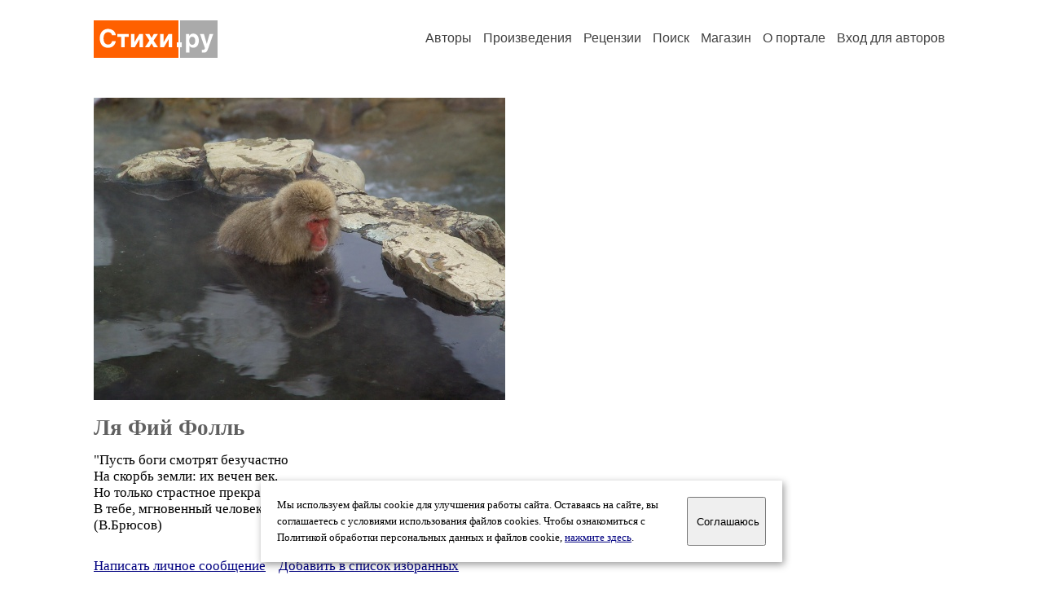

--- FILE ---
content_type: text/html; charset=windows-1251
request_url: https://stihi.ru/avtor/lafillefolle
body_size: 14638
content:
<head>
<meta http-equiv="Content-Type" content="text/html" />
<meta name="viewport" content="width=device-width, initial-scale=1.0" />
<meta http-equiv="X-Frame-Options" content="deny" />
<meta name="DESCRIPTION" content="Портал предоставляет авторам возможность свободной публикации и обсуждения произведений современной поэзии." />
<meta name="Keywords" content="стихи стихотворение поэзия поэт поэтический лирика автор литература творчество журнал" />
<meta name="title" content="Ля Фий Фолль / Стихи.ру" />
<title>Ля Фий Фолль / Стихи.ру</title>
<link rel="stylesheet" href="/styles/s_main_14.css">
<script language="JavaScript" src="/styles/p_main_2.js"></script>
</head>

<body bgcolor="#FFFFFF" text="#000000" link="#000080" vlink="#505050" alink="#FF0000" marginheight="0" marginwidth="0" topmargin="0" leftmargin="0">



<div id="container">

  <div id="header">
    <div class="line1">
      <div class="headlogo"><a href="/"><img src="/images/stihi.svg" alt="Стихи.ру" title="Стихи.ру"></a></div>
      <ul class="headmenu">
        <li><a href="/authors/">Авторы</a></li>
        <li><a href="/poems/">Произведения</a></li>
        <li><a href="/board/">Рецензии</a></li>
        <li><a href="/search.html">Поиск</a></li>
        <li><a href="https://shop.stihi.ru/">Магазин</a></li>
        <li><a href="https://o.stihi.ru/"><nobr>О портале</nobr></a></li>
        <li><a href="/login/">Вход для авторов</a></li>      </ul>
    </div>
  </div>
  <div class="maintext">
  <index>
<span class="authorsphoto"><img src="/photos/lafillefolle.jpg" border="0" alt="Ля Фий Фолль"></span><br>
<h1>Ля Фий Фолль</h1>
<div ID="textlink">&quot;Пусть боги смотрят безучастно<br>
 На скорбь земли: их вечен век.<br>
 Но только страстное прекрасно<br>
 В тебе, мгновенный человек!&quot;<br>
                   (В.Брюсов)<br>
</div>

<div ID="textlink"><a href="/login/messages.html?lafillefolle">Написать личное сообщение</a> &nbsp;&nbsp; <a href="/recommend.html?lafillefolle">Добавить в список избранных</a></div>

<p style="margin-left:20px">
Произведений: <b>272</b><br>
<a href="/rec_author.html?lafillefolle">Получено рецензий</a>: <b>948</b><br>
<a href="/rec_writer.html?lafillefolle">Написано рецензий</a>: <b>981</b><br>
<a href="/readers.html?lafillefolle">Читателей</a>: <b>34389</b><br>
</p>
<h2>Произведения</h2>

<ul type="square" style="color:#404040">
<li><a href="/2015/10/21/9252" class="poemlink">Задымление в квартире...</a> <small>- иронические стихи, 21.10.2015 20:45</small></li>
<li><a href="/2015/10/21/9095" class="poemlink">Чтоб только были Вы нетленны!</a> <small>- иронические стихи, 21.10.2015 20:33</small></li>
<li><a href="/2010/02/12/2675" class="poemlink">Париж, Париж! Мечта поэта!</a> <small>- без рубрики, 12.02.2010 11:22</small></li>
<li><a href="/2010/04/02/5960" class="poemlink">Что творит со мной искусство!</a> <small>- любовная лирика, 02.04.2010 18:07</small></li>
<li><a href="/2010/12/05/5414" class="poemlink">Мне снова приснилось, что я не успела...</a> <small>- любовная лирика, 05.12.2010 19:50</small></li>
<li><a href="/2010/09/12/1093" class="poemlink">Робинзон-одиночка</a> <small>- без рубрики, 12.09.2010 02:44</small></li>
<li><a href="/2011/02/04/28" class="poemlink">Найди-ка ты кошку чёрного цвета...</a> <small>- без рубрики, 04.02.2011 00:01</small></li>
<li><a href="/2010/12/18/7151" class="poemlink">Мессир! Подарите мне баночку крема!</a> <small>- любовная лирика, 18.12.2010 19:15</small></li>
<li><a href="/2010/02/09/183" class="poemlink">В мою любовь закрыты двери.</a> <small>- любовная лирика, 09.02.2010 00:19</small></li>
<li><a href="/2010/08/06/2010" class="poemlink">Я выпила больше, чем надо...</a> <small>- любовная лирика, 06.08.2010 10:02</small></li>
<li><a href="/2010/09/17/3617" class="poemlink">К лесному пруду...</a> <small>- любовная лирика, 17.09.2010 12:45</small></li>
<li><a href="/2011/08/20/2425" class="poemlink">Психанула, исчезла, сбежала...</a> <small>- любовная лирика, 20.08.2011 11:10</small></li>
<li><a href="/2010/06/05/164" class="poemlink">Человек...</a> <small>- без рубрики, 05.06.2010 00:15</small></li>
<li><a href="/2010/08/06/2130" class="poemlink">Нам попроще что!</a> <small>- иронические стихи, 06.08.2010 10:22</small></li>
<li><a href="/2010/06/08/3777" class="poemlink">Придумаю любовь</a> <small>- любовная лирика, 08.06.2010 13:40</small></li>
<li><a href="/2012/10/02/2861" class="poemlink">Небо жемчужно...</a> <small>- любовная лирика, 02.10.2012 10:56</small></li>
<li><a href="/2011/09/18/5490" class="poemlink">Я чужая здесь...</a> <small>- любовная лирика, 18.09.2011 16:42</small></li>
<li><a href="/2010/07/29/1792" class="poemlink">Давай, сбежим с тобою...</a> <small>- без рубрики, 29.07.2010 09:18</small></li>
<li><a href="/2010/05/31/3452" class="poemlink">В бесконечности судеб...</a> <small>- без рубрики, 31.05.2010 13:17</small></li>
<li><a href="/2011/06/17/6029" class="poemlink">Тайна ты моя...</a> <small>- любовная лирика, 17.06.2011 17:58</small></li>
<li><a href="/2011/06/13/2774" class="poemlink">И опять тот же выход...</a> <small>- без рубрики, 13.06.2011 10:59</small></li>
<li><a href="/2011/04/12/18" class="poemlink">С расстояньем ни к чему мудрствовать.</a> <small>- любовная лирика, 12.04.2011 00:01</small></li>
<li><a href="/2011/06/13/800" class="poemlink">Ты просто был</a> <small>- любовная лирика, 13.06.2011 01:55</small></li>
<li><a href="/2010/02/08/2748" class="poemlink">Ты где-то там...</a> <small>- без рубрики, 08.02.2010 11:20</small></li>
<li><a href="/2010/08/27/2136" class="poemlink">Ты люби меня, люби!</a> <small>- шуточные стихи, 27.08.2010 10:16</small></li>
<li><a href="/2011/06/13/783" class="poemlink">Иглами слов...</a> <small>- без рубрики, 13.06.2011 01:53</small></li>
<li><a href="/2011/02/25/7329" class="poemlink">Если б, чуточку удачи...</a> <small>- любовная лирика, 25.02.2011 18:19</small></li>
<li><a href="/2011/02/10/6850" class="poemlink">Как жаль, мы не вместе в снегах февраля.</a> <small>- любовная лирика, 10.02.2011 17:43</small></li>
<li><a href="/2010/05/20/5908" class="poemlink">Я хотела Вам отдать...</a> <small>- любовная лирика, 20.05.2010 17:34</small></li>
<li><a href="/2011/01/18/3993" class="poemlink">Я к тебе шла столько лет...</a> <small>- любовная лирика, 18.01.2011 12:35</small></li>
<li><a href="/2010/11/14/4264" class="poemlink">В тоске пребываю жуткой...</a> <small>- без рубрики, 14.11.2010 13:44</small></li>
<li><a href="/2010/10/16/2579" class="poemlink">Если б, волюшка...</a> <small>- любовная лирика, 16.10.2010 10:43</small></li>
<li><a href="/2010/11/08/3357" class="poemlink">Рыцарь в образе печальном...</a> <small>- любовная лирика, 08.11.2010 12:09</small></li>
<li><a href="/2011/01/07/6857" class="poemlink">Как же я скучаю...</a> <small>- любовная лирика, 07.01.2011 18:12</small></li>
<li><a href="/2012/12/10/4384" class="poemlink">Может, конец - лучше?</a> <small>- любовная лирика, 10.12.2012 13:04</small></li>
<li><a href="/2012/12/09/10388" class="poemlink">Снег покрывал крыши...</a> <small>- без рубрики, 09.12.2012 21:16</small></li>
<li><a href="/2011/08/17/3059" class="poemlink">Ты построй туманный мне над морем замок.</a> <small>- любовная лирика, 17.08.2011 11:43</small></li>
<li><a href="/2010/09/10/6599" class="poemlink">Карточный домик ставнями внутрь.</a> <small>- без рубрики, 10.09.2010 19:32</small></li>
<li><a href="/2011/02/01/3996" class="poemlink">Вот так и рождаются мифы...</a> <small>- без рубрики, 01.02.2011 13:02</small></li>
<li><a href="/2010/09/25/2576" class="poemlink">Ты держал меня на коленях...</a> <small>- иронические стихи, 25.09.2010 11:05</small></li>
<li><a href="/2010/09/10/319" class="poemlink">С милым в разлуке... Иду на костёр...</a> <small>- без рубрики, 10.09.2010 00:33</small></li>
<li><a href="/2010/03/26/3297" class="poemlink">Мой гениальный рыцарь грёз...</a> <small>- любовная лирика, 26.03.2010 11:44</small></li>
<li><a href="/2010/05/19/2918" class="poemlink">Ты</a> <small>- любовная лирика, 19.05.2010 11:17</small></li>
<li><a href="/2010/12/05/5349" class="poemlink">Всё судьба за нас решила...</a> <small>- любовная лирика, 05.12.2010 16:00</small></li>
<li><a href="/2010/02/13/5146" class="poemlink">Fuck them all!</a> <small>- без рубрики, 13.02.2010 16:49</small></li>
<li><a href="/2011/08/19/2218" class="poemlink">Здесь солнце садится не в море...</a> <small>- без рубрики, 19.08.2011 10:09</small></li>
<li><a href="/2010/02/10/2661" class="poemlink">Слёзы горькие бегут...</a> <small>- шуточные стихи, 10.02.2010 10:52</small></li>
<li><a href="/2010/08/27/3412" class="poemlink">Жизнь разрушила замки в хрустальной оправе...</a> <small>- без рубрики, 27.08.2010 13:00</small></li>
<li><a href="/2011/04/11/10196" class="poemlink">Вот ещё один день...</a> <small>- любовная лирика, 11.04.2011 23:54</small></li>
<li><a href="/2011/03/27/9201" class="poemlink">Мы просто обнявшись посмотрим закат...</a> <small>- любовная лирика, 27.03.2011 22:11</small></li>
</ul>
<p>продолжение:
<b>1-50</b>&nbsp;
<a href="/avtor/lafillefolle&s=50">51-100</a>&nbsp;
<a href="/avtor/lafillefolle&s=100">101-138</a>&nbsp;
</p>

<div ID="bookheader"><a href="/avtor/lafillefolle&book=2#2">Иронические стихи.</a> <font color="#404040"><small>(88)</small></font></div>
<div ID="bookheader"><a href="/avtor/lafillefolle&book=1#1">Стихи для детей.</a> <font color="#404040"><small>(46)</small></font></div>
<h3>Ссылки на другие ресурсы:</h3>
<ul type="square"><li><a href="/go/my.mail.ru/community/zhelayu-udachi/7C16F88DF254FFE5.html">Этюд “Снежная сказка”</a></li>
<li><a href="/go/my.mail.ru/community/zhelayu-udachi/61C7B6C7D21EA7C0.html">Этюд “Париж, Париж! Мечта поэта!” </a></li>
<li><a href="/go/my.mail.ru/community/zhelayu-udachi/519C65F1155BBA86.html">Этюд “Терминаторше.”</a></li>
<li><a href="/go/www.playcast.ru/view/1170877/e967326fb89824ff41d73e6cc235023e3cbd5df6pl">Плэйкаст &quot;В огне сгорает красота&quot;</a></li>
<li><a href="/go/www.playcast.ru/view/1279454/05dfefe6b5603fcc0b3d5069177b3ea029ef4ba5pl">Плэйкаст &quot;Ты&quot;</a></li>
<li><a href="/go/www.playcast.ru/view/1461432/c5c3eba10efdc13f818fe28a44ba4768d1c868e2pl">Плэйкаст &quot;Рыцарь в образе печальном&quot;</a></li>
<li><a href="/go/blogs.mail.ru/mail/lyudmilashapase/7BCD04B61331C550.html">Этюд &quot;Рыцарь в образе печальном&quot;</a></li>
<li><a href="/go/www.playcast.ru/view/1722221/886c240bb730bda2c6a79dbfc9ef1065ed038b4apl">Плэйкаст &quot;Если б чуточку удачи...&quot;</a></li>
</ul>

<!-- START Cookie-Alert -->
<div id="cookie_note">
<p class="toptext">Мы используем файлы cookie для улучшения работы сайта. Оставаясь на  сайте, вы соглашаетесь с условиями использования файлов cookies. Чтобы ознакомиться с Политикой обработки персональных данных и файлов cookie, <a href="https://o.stihi.ru/privacy" target="_blank">нажмите здесь</a>.</p>
<button class="button cookie_accept"><nobr>Соглашаюсь</nobr></button>
</div>
<script>checkCookies();</script>
<!-- END Cookie-Alert -->
  </index>
  </div>
  <div id="footer">
    <div class="footmenu">
      <a href="/authors/">Авторы</a>&nbsp;&nbsp; 
      <a href="/poems/">Произведения</a>&nbsp;&nbsp; 
      <a href="/board/">Рецензии</a>&nbsp;&nbsp; 
      <a href="/search.html">Поиск</a>&nbsp;&nbsp; 
      <a href="https://shop.stihi.ru/">Магазин</a>&nbsp;&nbsp; 
      <a href="/login/"><nobr>Вход для авторов</nobr></a>&nbsp;&nbsp; 
      <a href="https://o.stihi.ru/"><nobr>О портале</nobr></a>&nbsp;&nbsp;&nbsp;
      <a href="https://stihi.ru/">Стихи.ру</a>&nbsp;&nbsp; 
      <a href="https://proza.ru/">Проза.ру</a>
    </div>

    <table border="0" cellpadding="5" cellspacing="0" wspace="3" hspace="3" align="right">
      <tr>
       <td valign="top"><!--LiveInternet counter--><script type="text/javascript"><!--
document.write("<a href='https://www.liveinternet.ru/rating/ru/literature/' "+
"target=_blank><img src='//counter.yadro.ru/hit?t27.2;r"+
escape(document.referrer)+((typeof(screen)=="undefined")?"":
";s"+screen.width+"*"+screen.height+"*"+(screen.colorDepth?
screen.colorDepth:screen.pixelDepth))+";u"+escape(document.URL)+
";"+Math.random()+
"' alt='' title='LiveInternet: показано количество просмотров и"+
" посетителей' "+
"border='0' width='88' height='120'></a>")
//--></script><!--/LiveInternet-->
</td>
      </tr>
    </table>
    <p>Портал Стихи.ру предоставляет авторам возможность свободной публикации своих литературных произведений в сети Интернет на основании <a href="https://o.stihi.ru/dogovor">пользовательского договора</a>. Все авторские права на произведения принадлежат авторам и охраняются <a href="https://o.stihi.ru/pravo">законом</a>. Перепечатка произведений возможна только с согласия его автора, к которому вы можете обратиться на его авторской странице. Ответственность за тексты произведений авторы несут самостоятельно на основании <a href="https://o.stihi.ru/pravila">правил публикации</a> и <a href="https://o.stihi.ru/pravo">законодательства Российской Федерации</a>. Данные пользователей обрабатываются на основании <a href="https://o.stihi.ru/privacy">Политики обработки персональных данных</a>. Вы также можете посмотреть более подробную <a href="https://o.stihi.ru/">информацию о портале</a> и <a href="/help/">связаться с администрацией</a>.</p>
    <p>Ежедневная аудитория портала Стихи.ру &ndash; порядка 200 тысяч посетителей, которые в общей сумме просматривают более двух миллионов страниц по данным счетчика посещаемости, который расположен справа от этого текста. В каждой графе указано по две цифры: количество просмотров и количество посетителей.</p>
    <p>&copy; Все права принадлежат авторам, 2000-2026. &nbsp; Портал работает под эгидой <a href="https://rossp.ru/" target="_blank">Российского союза писателей</a>. <span style="color:#F00000">18+</span></p>
  </div>

<!-- Yandex.Metrika counter -->
<script type="text/javascript" >
   (function(m,e,t,r,i,k,a){m[i]=m[i]||function(){(m[i].a=m[i].a||[]).push(arguments)};
   m[i].l=1*new Date();k=e.createElement(t),a=e.getElementsByTagName(t)[0],k.async=1,k.src=r,a.parentNode.insertBefore(k,a)})
   (window, document, "script", "https://mc.yandex.ru/metrika/tag.js", "ym");

   ym(82264, "init", {
        clickmap:true,
        trackLinks:true,
        accurateTrackBounce:true
   });
</script>
<noscript><div><img src="https://mc.yandex.ru/watch/82264" style="position:absolute; left:-9999px;" alt="" /></div></noscript>
<!-- /Yandex.Metrika counter -->




<script type="text/javascript">
if((self.parent&&!(self.parent===self))&&(self.parent.frames.length!=0)){self.parent.location=document.location}
</script>

</div>

</body>
</html>
